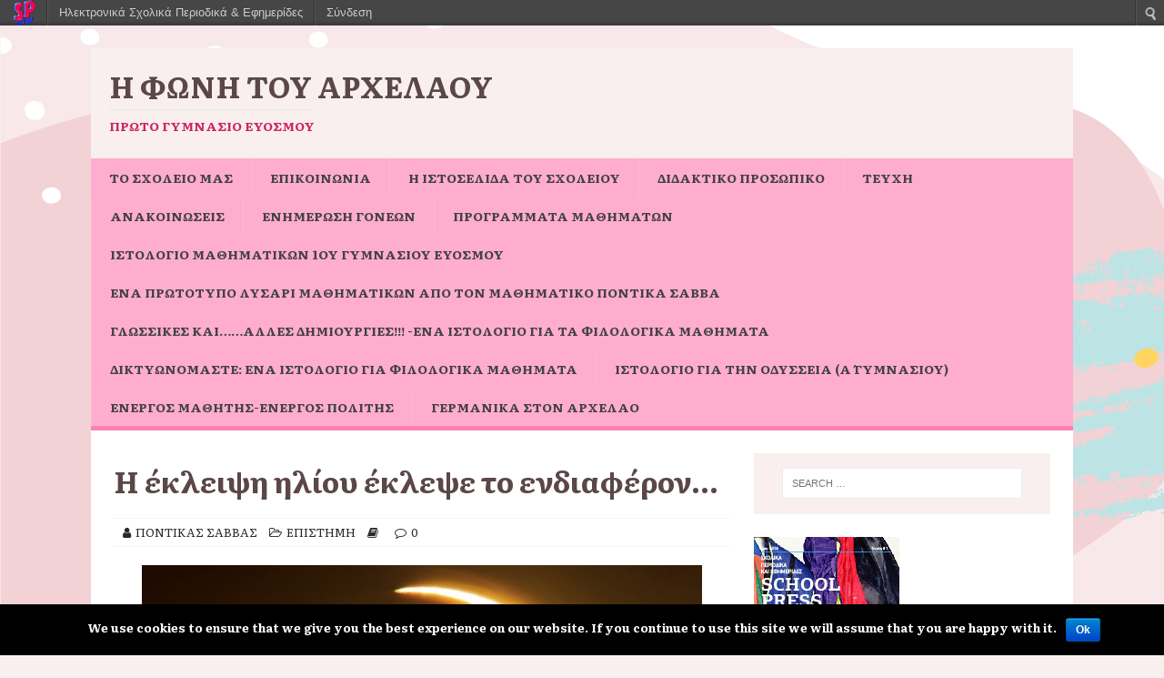

--- FILE ---
content_type: text/html; charset=UTF-8
request_url: https://schoolpress.sch.gr/voiceofarchelaos/?p=1079
body_size: 10250
content:
<!DOCTYPE html>
<html class="no-js" lang="el">
<head>
<meta charset="UTF-8">
<meta name="viewport" content="width=device-width, initial-scale=1.0">
<link rel="profile" href="http://gmpg.org/xfn/11" />
<link rel="pingback" href="http://schoolpress.sch.gr/voiceofarchelaos/xmlrpc.php" />
<link rel="stylesheet" href="https://schoolpress.sch.gr/wp-content/plugins/organize-series/orgSeries.css" type="text/css" media="screen" /><link rel="alternate" type="application/rss+xml" title="Κανάλι RSS &raquo; Η Φωνή του Αρχέλαου" href="https://schoolpress.sch.gr/voiceofarchelaos/?feed=rss2" />
<link rel="alternate" type="application/rss+xml" title="Κανάλι σχολίων &raquo; Η Φωνή του Αρχέλαου" href="https://schoolpress.sch.gr/voiceofarchelaos/?feed=comments-rss2" />
<link rel="alternate" type="application/rss+xml" title="Κανάλι σχολίων Η έκλειψη ηλίου έκλεψε το ενδιαφέρον… &raquo; Η Φωνή του Αρχέλαου" href="https://schoolpress.sch.gr/voiceofarchelaos/?feed=rss2&#038;p=1079" />
<link rel='stylesheet' id='admin-bar-css'  href='https://schoolpress.sch.gr/voiceofarchelaos/wp-includes/css/admin-bar.min.css' type='text/css' media='all' />
<link rel='stylesheet' id='cookie-notice-front-css'  href='https://schoolpress.sch.gr/wp-content/plugins/cookie-notice/css/front.min.css' type='text/css' media='all' />
<link rel='stylesheet' id='blogsynthesis-scroll-to-top-css'  href='https://schoolpress.sch.gr/wp-content/plugins/jquery-smooth-scroll/css/jss-style.min.css' type='text/css' media='all' />
<link rel='stylesheet' id='xmascount-styles-css'  href='https://schoolpress.sch.gr/wp-content/plugins/santas-christmas-countdown/css/cw_xmascount-styles.css' type='text/css' media='all' />
<link rel='stylesheet' id='mh-magazine-lite-css'  href='https://schoolpress.sch.gr/wp-content/themes/mh-magazine-lite/style.css' type='text/css' media='all' />
<link rel='stylesheet' id='mh-palmag-sp-css'  href='https://schoolpress.sch.gr/wp-content/themes/mh-palmag-sp/style.css' type='text/css' media='all' />
<link rel='stylesheet' id='mh-font-awesome-css'  href='https://schoolpress.sch.gr/wp-content/themes/mh-magazine-lite/includes/font-awesome.min.css' type='text/css' media='all' />
<link rel='stylesheet' id='ics-calendar-css'  href='https://schoolpress.sch.gr/wp-content/plugins/ics-calendar//assets/style.css' type='text/css' media='all' />
<link rel='stylesheet' id='mh-palmag-sp-fonts-css'  href='https://fonts.googleapis.com/css?family=Literata:400,400i,500,500i,600,600i,700,700i&#038;display=swap&#038;subset=greek,greek-ext' type='text/css' media='all' />
<link rel='stylesheet' id='wdpv_voting_style-css'  href='https://schoolpress.sch.gr/wp-content/plugins/wpmu-dev-post-votes/css/wdpv_voting.css' type='text/css' media='all' />
<script>
if (document.location.protocol != "https:") {
    document.location = document.URL.replace(/^http:/i, "https:");
}
</script>
<script type='text/javascript' src='https://schoolpress.sch.gr/voiceofarchelaos/wp-includes/js/jquery/jquery.js'></script>
<script type='text/javascript'>
/* <![CDATA[ */
var cnArgs = {"ajaxurl":"https:\/\/schoolpress.sch.gr\/voiceofarchelaos\/wp-admin\/admin-ajax.php","hideEffect":"fade","onScroll":"","onScrollOffset":"100","onClick":"","cookieName":"cookie_notice_accepted","cookieValue":"true","cookieTime":"2592000","cookiePath":"\/","cookieDomain":"","redirection":"","cache":"","refuse":"no","revoke_cookies":"0","revoke_cookies_opt":"automatic","secure":"1"};
/* ]]> */
</script>
<script type='text/javascript' src='https://schoolpress.sch.gr/wp-content/plugins/cookie-notice/js/front.min.js'></script>
<script type='text/javascript' src='https://schoolpress.sch.gr/wp-content/plugins/jquery-smooth-scroll/js/jss-script.min.js'></script>
<script type='text/javascript' src='https://schoolpress.sch.gr/wp-content/plugins/santas-christmas-countdown/scripts/scriptfile.js'></script>
<script type='text/javascript' src='https://schoolpress.sch.gr/voiceofarchelaos/wp-content/plugins/wp-featured-content-slider/scripts/jquery.cycle.all.2.72.js'></script>
<script type='text/javascript' src='https://schoolpress.sch.gr/wp-content/themes/mh-magazine-lite/js/scripts.js'></script>
<script type='text/javascript' src='https://schoolpress.sch.gr/voiceofarchelaos/wp-includes/js/comment-reply.min.js'></script>
<script type='text/javascript' src='https://schoolpress.sch.gr/wp-content/plugins/wpmu-dev-post-votes/js/wdpv_voting.js'></script>
<link rel="EditURI" type="application/rsd+xml" title="RSD" href="https://schoolpress.sch.gr/voiceofarchelaos/xmlrpc.php?rsd" />
<link rel="wlwmanifest" type="application/wlwmanifest+xml" href="https://schoolpress.sch.gr/voiceofarchelaos/wp-includes/wlwmanifest.xml" /> 
<link rel='prev' title='Η έκλειψη ηλίου έκλεψε το ενδιαφέρον…' href='https://schoolpress.sch.gr/voiceofarchelaos/?p=1070' />
<link rel='next' title='Η έκλειψη ηλίου έκλεψε το ενδιαφέρον…' href='https://schoolpress.sch.gr/voiceofarchelaos/?p=1081' />
<link rel="canonical" href="https://schoolpress.sch.gr/voiceofarchelaos/?p=1079" />
<link rel='shortlink' href='https://schoolpress.sch.gr/voiceofarchelaos/?p=1079' />
<script type="text/javascript">var _wdpv_root_url="https://schoolpress.sch.gr/wp-content/plugins/wpmu-dev-post-votes"; var _wdpv_ajax_url="https://schoolpress.sch.gr/voiceofarchelaos/wp-admin/admin-ajax.php";</script><!--[if lt IE 9]>
<script src="https://schoolpress.sch.gr/wp-content/themes/mh-magazine-lite/js/css3-mediaqueries.js"></script>
<![endif]-->
<style type="text/css" media="print">#wpadminbar { display:none; }</style>
<style type="text/css" media="screen">
	html { margin-top: 28px !important; }
	* html body { margin-top: 28px !important; }
</style>
<style type="text/css" id="custom-background-css">
body.custom-background { background-color: #f9efef; background-image: url('https://schoolpress.sch.gr/wp-content/themes/mh-palmag-sp/images/back.png'); background-repeat: repeat; background-position: top left; background-attachment: fixed; }
</style>
</head>
<body id="mh-mobile" class="single single-post postid-1079 single-format-standard admin-bar no-customize-support custom-background cookies-not-set mh-right-sb" itemscope="itemscope" itemtype="http://schema.org/WebPage">
<div class="mh-container mh-container-outer">
<div class="mh-header-mobile-nav mh-clearfix"></div>
<header class="mh-header" itemscope="itemscope" itemtype="http://schema.org/WPHeader">
	<div class="mh-container mh-container-inner mh-row mh-clearfix">
		<div class="mh-custom-header mh-clearfix">
<div class="mh-site-identity">
<div class="mh-site-logo" role="banner" itemscope="itemscope" itemtype="http://schema.org/Brand">
<div class="mh-header-text">
<a class="mh-header-text-link" href="https://schoolpress.sch.gr/voiceofarchelaos/" title="Η Φωνή του Αρχέλαου" rel="home">
<h2 class="mh-header-title">Η Φωνή του Αρχέλαου</h2>
<h3 class="mh-header-tagline">Πρώτο  Γυμνάσιο Ευόσμου</h3>
</a>
</div>
</div>
</div>
</div>
	</div>
	<div class="mh-main-nav-wrap">
		<nav class="mh-navigation mh-main-nav mh-container mh-container-inner mh-clearfix" itemscope="itemscope" itemtype="http://schema.org/SiteNavigationElement">
			<div class="menu-menu-container"><ul id="menu-menu" class="menu"><li id="menu-item-3484" class="menu-item menu-item-type-post_type menu-item-object-page menu-item-3484"><a href="https://schoolpress.sch.gr/voiceofarchelaos/?page_id=7">ΤΟ ΣΧΟΛΕΙΟ ΜΑΣ</a></li>
<li id="menu-item-3485" class="menu-item menu-item-type-post_type menu-item-object-page menu-item-3485"><a href="https://schoolpress.sch.gr/voiceofarchelaos/?page_id=6">ΕΠΙΚΟΙΝΩΝΙΑ</a></li>
<li id="menu-item-3504" class="menu-item menu-item-type-custom menu-item-object-custom menu-item-3504"><a target="_blank" href="http://1gym-evosm.thess.sch.gr">Η ιστοσελίδα του σχολείου</a></li>
<li id="menu-item-3486" class="menu-item menu-item-type-post_type menu-item-object-page menu-item-3486"><a href="https://schoolpress.sch.gr/voiceofarchelaos/?page_id=5">ΔΙΔΑΚΤΙΚΟ ΠΡΟΣΩΠΙΚΟ</a></li>
<li id="menu-item-3488" class="menu-item menu-item-type-post_type menu-item-object-page menu-item-3488"><a href="https://schoolpress.sch.gr/voiceofarchelaos/?page_id=2">ΤΕΥΧΗ</a>
<ul class="sub-menu">
	<li id="menu-item-3487" class="menu-item menu-item-type-post_type menu-item-object-page menu-item-3487"><a href="https://schoolpress.sch.gr/voiceofarchelaos/?page_id=4">ΣΥΝΤΑΚΤΙΚΗ ΟΜΑΔΑ</a></li>
</ul>
</li>
<li id="menu-item-3490" class="menu-item menu-item-type-taxonomy menu-item-object-category menu-item-3490"><a href="https://schoolpress.sch.gr/voiceofarchelaos/?cat=11">ΑΝΑΚΟΙΝΩΣΕΙΣ</a></li>
<li id="menu-item-3960" class="menu-item menu-item-type-post_type menu-item-object-page menu-item-3960"><a target="_blank" href="https://schoolpress.sch.gr/voiceofarchelaos/?page_id=3922">Ενημέρωση Γονέων</a></li>
<li id="menu-item-3826" class="menu-item menu-item-type-taxonomy menu-item-object-category menu-item-3826"><a href="https://schoolpress.sch.gr/voiceofarchelaos/?cat=62">ΠΡΟΓΡΑΜΜΑΤΑ ΜΑΘΗΜΑΤΩΝ</a></li>
<li id="menu-item-4079" class="menu-item menu-item-type-custom menu-item-object-custom menu-item-4079"><a target="_blank" href="https://blogs.sch.gr/savpont/">Ιστολόγιο Μαθηματικών 1ου Γυμνασίου Ευόσμου</a></li>
<li id="menu-item-3506" class="menu-item menu-item-type-custom menu-item-object-custom menu-item-3506"><a target="_blank" href="http://www.lysari4u.gr">Ένα πρωτότυπο Λυσάρι Μαθηματικών από τον Μαθηματικό Ποντίκα Σάββα</a></li>
<li id="menu-item-4299" class="menu-item menu-item-type-custom menu-item-object-custom menu-item-4299"><a target="_blank" href="https://glosikesdimiourgies.blogspot.com/">Γλωσσικές και&#8230;&#8230;άλλες δημιουργίες!!! -ένα ιστολόγιο για τα φιλολογικά μαθήματα</a></li>
<li id="menu-item-3508" class="menu-item menu-item-type-custom menu-item-object-custom menu-item-3508"><a target="_blank" href="https://diktyo2014.blogspot.com/">Δικτυωνόμαστε: ένα ιστολόγιο για φιλολογικά μαθήματα</a></li>
<li id="menu-item-3509" class="menu-item menu-item-type-custom menu-item-object-custom menu-item-3509"><a target="_blank" href="https://odysseia2014-5.blogspot.com/">Ιστολόγιο για την Οδύσσεια (Α΄ Γυμνασίου)</a></li>
<li id="menu-item-4565" class="menu-item menu-item-type-custom menu-item-object-custom menu-item-4565"><a href="https://energos-mathitisenergospolitis.blogspot.com/">Ενεργός μαθητής-ενεργός πολίτης</a></li>
<li id="menu-item-3510" class="menu-item menu-item-type-custom menu-item-object-custom menu-item-3510"><a target="_blank" href="https://blogs.sch.gr/zmolochid/">Γερμανικά στον Αρχέλαο</a></li>
</ul></div>		</nav>
	</div>
</header><div class="mh-wrapper mh-clearfix">
	<div id="main-content" class="mh-content" role="main" itemprop="mainContentOfPage"><article id="post-1079" class="post-1079 post type-post status-publish format-standard hentry category-20">
	<header class="entry-header mh-clearfix"><h1 class="entry-title">Η έκλειψη ηλίου έκλεψε το ενδιαφέρον…</h1><p class="mh-meta entry-meta">
<span class="entry-meta-author author vcard"><i class="fa fa-user"></i><a class="fn" href="https://schoolpress.sch.gr/voiceofarchelaos/?author=1405">ΠΟΝΤΙΚΑΣ ΣΑΒΒΑΣ</a></span>
<span class="entry-meta-categories"><i class="fa fa-folder-open-o"></i><a href="https://schoolpress.sch.gr/voiceofarchelaos/?cat=20" title="Προβολή όλων των άρθρων της στήλης ΕΠΙΣΤΗΜΗ" rel="category">ΕΠΙΣΤΗΜΗ</a></span>
<span class="mh-meta-date updated"><i class="fa fa-book"></i></span>
<span class="entry-meta-comments"><i class="fa fa-comment-o"></i><a class="mh-comment-scroll" href="https://schoolpress.sch.gr/voiceofarchelaos/?p=1079#mh-comments">0</a></span>
</p>
	</header>
		<div class="entry-content mh-clearfix"><p style="text-align: center"><a href="https://schoolpress.sch.gr/voiceofarchelaos/files/2015/03/ΕΚΛΕΙΨΗ-5.jpg"><img class="aligncenter  wp-image-1076" alt="ΕΚΛΕΙΨΗ 5" src="https://schoolpress.sch.gr/voiceofarchelaos/files/2015/03/ΕΚΛΕΙΨΗ-5.jpg" width="616" height="346" /></a></p>
<p style="text-align: center">
<p>   Με ένα από τα σπάνια και πιο ενδιαφέροντα φαινόμενα της φύσης υποδεχτήκαμε την έλευση της φετινής εαρινής περιόδου, με μία ολική έκλειψη Ηλίου, το μεσημέρι της Παρασκευής 20 Μαρτίου, περίπου 13 ώρες πριν από την Εαρινή Ισημερία. Η σκιά της Σελήνης κάλυψε  πλήρως τον ηλιακό δίσκο, λίγο πριν από τις 12:00΄ της Παρασκευής, όμως ελάχιστοι ήταν  οι τυχεροί κάτοικοι της Ευρώπης, οι οποίοι ήταν  σε θέση να δουν το φαινόμενο σε όλο του το μεγαλείο. Η έκλειψη έγινε  ορατή ως ολική για περίπου δυόμιση λεπτά, μόνο από τις Νήσους Φερόες, ανάμεσα στη Βρετανία και την Ισλανδία, και από το αρχιπέλαγος Σβάλμπαρντ στην Αρκτική. Νοτιότερα, το φαινόμενο έγινε  ορατό ως μερική έκλειψη. Στη χώρα μας συγκεκριμένα, είδαμε  το ήμισυ σχεδόν του ηλιακού δίσκου να καλύπτεται από τη Σελήνη. Κατά προσέγγιση, οι ώρες κατά τις οποίες το φαινόμενο ήταν  ορατό από  τη Θεσσαλονίκη είναι οι εξής :</p>
<p align="center">Έναρξη μερικής έκλειψης: 10:40΄ Μέγιστο έκλειψης: 11:46΄<br />
Τέλος μερικής έκλειψης: 12:55΄</p>
<p align="center"><a href="https://schoolpress.sch.gr/voiceofarchelaos/files/2015/03/ΕΚΛΕΙΨΗ-4.jpg"><img class="aligncenter size-full wp-image-1078" alt="ΕΚΛΕΙΨΗ 4" src="https://schoolpress.sch.gr/voiceofarchelaos/files/2015/03/ΕΚΛΕΙΨΗ-4.jpg" width="480" height="300" /></a></p>
<p>    Η παρατήρηση της έκλειψης  πρέπει να γίνεται μόνο με ηλιακά φίλτρα ή ειδικά γυαλιά ηλίου, τα οποία κυκλοφορούν στο εμπόριο από εξειδικευμένα καταστήματα. Τα γυαλιά αυτά προστατεύουν 100% από όλες τις επικίνδυνες ακτινοβολίες, παρέχοντας απόλυτη ασφάλεια στην παρατήρηση του φαινομένου. Οι επιστήμονες, επίσης, προειδοποιούν ότι πρέπει να αποφεύγονται πρακτικές που ακολουθούσαν ορισμένοι στο παρελθόν, όπως καπνισμένα γυαλιά, μαυρισμένα φωτογραφικά φιλμ, CD κλπ., καθώς δεν παρέχουν την κατάλληλη προστασία.</p>
<p>Με επείγουσα εγκύκλιο ο αναπληρωτής υπουργός Παιδείας Αναστάσιος Κουράκης <strong>κάλεσε  τους διευθυντές και εκπαιδευτικούς όλων των σχολικών μονάδων να αναπροσαρμόσουν το πρόγραμμα της 20ης Μαρτίου, προκειμένου όλοι οι μαθητές να παραμείνουν σε κλειστούς χώρους καθ’ όλη τη διάρκεια της έκλειψης Ηλίου (10.30΄π.μ. -13.00΄μ.μ.). </strong>Όπως αναφέρεται στην εγκύκλιο του υπουργείου Παιδείας, εξαιτίας της υπέρυθρης ηλιακής ακτινοβολίας μπορεί να προκληθούν σοβαρές βλάβες στον αμφιβληστροειδή χιτώνα του οφθαλμού.</p>
<p><b>  </b>Τι ακριβώς όμως είναι η έκλειψη; Έκλειψη στην αστρονομία είναι το φαινόμενο κατά το οποίο επηρεάζεται η φωτεινότητα ενός ουράνιου σώματος, είτε διότι εισέρχεται στη σκιά ενός άλλου ουράνιου σώματος, είτε διότι ένα άλλο ουράνιο σώμα εισέρχεται ανάμεσα σε εκείνο και τον παρατηρητή. Συνήθως, ο όρος έκλειψη χρησιμοποιείται για την περιγραφή μιας έκλειψης Ηλίου ή μιας έκλειψης Σελήνης. Τη σημερινή εποχή, η έκλειψη Ηλίου μπορεί να είναι μερική, όταν ο παρατηρητής στη Γη βλέπει τη Σελήνη να μην καλύπτει ολόκληρο τον δίσκο του Ήλιου, ή ολική. Αντίθετα, η έκλειψη Σελήνης είναι πάντα ολική.</p>
<p>Πιο συγκεκριμένα,  έκλειψη Ηλίου είναι ένα  φυσικό φαινόμενο κατά το οποίο η Σελήνη παρεμβάλλεται ανάμεσα στον Ήλιο και στη Γη, με αποτέλεσμα ορισμένες περιοχές της Γης να δέχονται λιγότερο φως από ό,τι συνήθως. Έκλειψη Ηλίου μπορεί να παρατηρηθεί κατά την ημέρα και όταν η Σελήνη βρίσκεται στη φάση της νέας Σελήνης. Ενώ έκλειψη Σελήνης είναι ένα  φυσικό φαινόμενο κατά το οποίο η Σελήνη σταματάει να δέχεται το φως του Ήλιου, καθώς ανάμεσα στα δύο αυτά ουράνια σώματα παρεμβάλλεται η Γη. Έκλειψη Σελήνης μπορεί να παρατηρηθεί κατά τη νύχτα και όταν η Σελήνη βρίσκεται στη φάση της Πανσελήνου.</p>
<p>Το σπάνιο αυτό διαστημικό φαινόμενο έστρεψε το ενδιαφέρον εκατομμυρίων ανθρώπων ανά τη γη προς τον ουρανό και απασχόλησε τα διεθνή ΜΜΕ.</p>
<p>&nbsp;</p>
<p>Πηγές :  www.star.gr</p>
<p>el.wikipedia.org/wiki</p>
<p>&nbsp;</p>
<p style="text-align: right">                            <b>Βίκυ Τουγιουντζή, μαθήτρια της Β΄τάξης</b></p>
	</div></article><nav class="mh-post-nav mh-row mh-clearfix" itemscope="itemscope" itemtype="http://schema.org/SiteNavigationElement">
<div class="mh-col-1-2 mh-post-nav-item mh-post-nav-prev">
<a href="https://schoolpress.sch.gr/voiceofarchelaos/?p=1070" rel="prev"><span>Προηγούμενο</span><p>21η Μαρτίου : Παγκόσμια Ημέρα Ποίησης</p></a></div>
<div class="mh-col-1-2 mh-post-nav-item mh-post-nav-next">
<a href="https://schoolpress.sch.gr/voiceofarchelaos/?p=1081" rel="next"><span>Επόμενο</span><p>Όργιο αστρονομικών φαινομένων σε 24 ώρες  : έκλειψη Ηλίου, σούπερ Σελήνη και αρχή της Άνοιξης</p></a></div>
</nav>
		<h4 id="mh-comments" class="mh-widget-title mh-comment-form-title">
			<span class="mh-widget-title-inner">
				Κάντε το πρώτο σχόλιο			</span>
		</h4>								<div id="respond">
				<h3 id="reply-title">Υποβολή απάντησης <small><a rel="nofollow" id="cancel-comment-reply-link" href="/voiceofarchelaos/?p=1079#respond" style="display:none;">Ακύρωση απάντησης</a></small></h3>
									<p class="must-log-in">Για να σχολιάσετε πρέπει να <a href="https://schoolpress.sch.gr/voiceofarchelaos/wp-login.php?redirect_to=https%3A%2F%2Fschoolpress.sch.gr%2Fvoiceofarchelaos%2F%3Fp%3D1079">συνδεθείτε</a>.</p>												</div><!-- #respond -->
							</div>
	<aside class="mh-widget-col-1 mh-sidebar" itemscope="itemscope" itemtype="http://schema.org/WPSideBar"><div id="search-2" class="mh-widget widget_search"><form role="search" method="get" class="search-form" action="https://schoolpress.sch.gr/voiceofarchelaos/">
				<label>
					<span class="screen-reader-text">Search for:</span>
					<input type="search" class="search-field" placeholder="Search &hellip;" value="" name="s" />
				</label>
				<input type="submit" class="search-submit" value="Search" />
			</form></div><div id="issuecoverpage-2" class="mh-widget IssueCoverPage"><img class="cImgtd1" src="https://schoolpress.sch.gr/wp-content/plugins/kp_MAgazinesTopWidgets/coverphotos/COVER5.jpg" alt=""/><div class="cIsName">Η Φωνή του Αρχέλαου<br/></div></div><div id="most-viewed-posts-3" class="mh-widget widget_most_viewed_entries"><h4 class="mh-widget-title"><span class="mh-widget-title-inner">Δημοφιλή Άρθρα</span></h4>            <ul>
                                                <li><a href="https://schoolpress.sch.gr/voiceofarchelaos/?p=2796" title="Με πολλή αγάπη ή με πολύ αγάπη;">Με πολλή αγάπη ή με πολύ αγάπη; (3481 το διάβασαν)</a></li>
                                                <li><a href="https://schoolpress.sch.gr/voiceofarchelaos/?p=2422" title="Αλκυονίδες μέρες : ο μύθος και η επιστημονική του εξήγηση">Αλκυονίδες μέρες : ο μύθος και η επιστημονική του εξήγηση (2323 το διάβασαν)</a></li>
                                                <li><a href="https://schoolpress.sch.gr/voiceofarchelaos/?p=1515" title="Ιανουάριος : ονομασίες και λαογραφία">Ιανουάριος : ονομασίες και λαογραφία (842 το διάβασαν)</a></li>
                                                <li><a href="https://schoolpress.sch.gr/voiceofarchelaos/?p=816" title="Διαδικτυακές φιλίες">Διαδικτυακές φιλίες (216 το διάβασαν)</a></li>
                                                <li><a href="https://schoolpress.sch.gr/voiceofarchelaos/?p=3035" title="Ξέρετε σε ποιο Λύκειο θα πάτε;">Ξέρετε σε ποιο Λύκειο θα πάτε; (193 το διάβασαν)</a></li>
                                                <li><a href="https://schoolpress.sch.gr/voiceofarchelaos/?p=2521" title="Λίμνη Βαϊκάλη: Η πιο εντυπωσιακή παγωμένη λίμνη του κόσμου">Λίμνη Βαϊκάλη: Η πιο εντυπωσιακή παγωμένη λίμνη του κόσμου (179 το διάβασαν)</a></li>
                                                <li><a href="https://schoolpress.sch.gr/voiceofarchelaos/?p=1673" title="Προσοχή : Όχι στο πλαστικό!">Προσοχή : Όχι στο πλαστικό! (84 το διάβασαν)</a></li>
                                                <li><a href="https://schoolpress.sch.gr/voiceofarchelaos/?p=2789" title="«Εσύ υπόγραψε» κι όχι «εσύ υπέγραψε»">«Εσύ υπόγραψε» κι όχι «εσύ υπέγραψε» (75 το διάβασαν)</a></li>
                                                <li><a href="https://schoolpress.sch.gr/voiceofarchelaos/?p=282" title="Φυσική Α΄Γυμνασίου:Ενδεικτικές Απαντήσεις">Φυσική Α΄Γυμνασίου:Ενδεικτικές Απαντήσεις (72 το διάβασαν)</a></li>
                                                <li><a href="https://schoolpress.sch.gr/voiceofarchelaos/?p=2460" title="Ο μύθος του Καιάδα">Ο μύθος του Καιάδα (69 το διάβασαν)</a></li>
                        </ul>
            </div>		<div id="recent-posts-2" class="mh-widget widget_recent_entries">		<h4 class="mh-widget-title"><span class="mh-widget-title-inner">Τελευταία Άρθρα</span></h4>		<ul>
					<li>
				<a href="https://schoolpress.sch.gr/voiceofarchelaos/?p=4655" title="Κοπή πρωτοχρονιάτικης πίτας από τον σύλλογο γονέων και κηδεμόνων">Κοπή πρωτοχρονιάτικης πίτας από τον σύλλογο γονέων και κηδεμόνων</a>
						</li>
					<li>
				<a href="https://schoolpress.sch.gr/voiceofarchelaos/?p=4650" title="Εσωτερικός  Κανονισμός λειτουργίας του σχολείου μας  για το σχολικό έτος 2025 – 2026">Εσωτερικός  Κανονισμός λειτουργίας του σχολείου μας  για το σχολικό έτος 2025 – 2026</a>
						</li>
					<li>
				<a href="https://schoolpress.sch.gr/voiceofarchelaos/?p=4646" title="Κοπή βασιλόπιτας εκπαιδευτικών">Κοπή βασιλόπιτας εκπαιδευτικών</a>
						</li>
					<li>
				<a href="https://schoolpress.sch.gr/voiceofarchelaos/?p=4637" title="Διαγωνισμός Εκφραστικής Ανάγνωσης">Διαγωνισμός Εκφραστικής Ανάγνωσης</a>
						</li>
					<li>
				<a href="https://schoolpress.sch.gr/voiceofarchelaos/?p=4629" title="Συμμετοχή του σχολείου μας σε Διαγωνισμό Εκφραστικής Ανάγνωσης">Συμμετοχή του σχολείου μας σε Διαγωνισμό Εκφραστικής Ανάγνωσης</a>
						</li>
				</ul>
		</div><div id="seriestoc-2" class="mh-widget widget_seriestoc"><h4 class="mh-widget-title"><span class="mh-widget-title-inner">Πρόσφατα Τεύχη</span></h4><ul><li><a href='https://schoolpress.sch.gr/voiceofarchelaos/?series=30%ce%bf-%cf%84%ce%b5%cf%8d%cf%87%ce%bf%cf%82-%ce%b9%ce%b1%ce%bd%ce%bf%cf%85%ce%ac%cf%81%ce%b9%ce%bf%cf%82-%ce%b9%ce%bf%cf%8d%ce%bd%ce%b9%ce%bf%cf%82-2026'>30ο Τεύχος Ιανουάριος - Ιούνιος 2026</a>  (6 άρθρα)  (09 Ιαν 2026 )</li><li><a href='https://schoolpress.sch.gr/voiceofarchelaos/?series=29o-%cf%84%ce%b5%cf%8d%cf%87%ce%bf%cf%82-%cf%83%ce%b5%cf%80%cf%84%ce%ad%ce%bc%ce%b2%cf%81%ce%b9%ce%bf%cf%82-%ce%b4%ce%b5%ce%ba%ce%ad%ce%bc%ce%b2%cf%81%ce%b9%ce%bf%cf%82-2025'>29o Τεύχος Σεπτέμβριος - Δεκέμβριος 2025</a>  (16 άρθρα)  (05 Σεπ 2025 )</li><li><a href='https://schoolpress.sch.gr/voiceofarchelaos/?series=28%ce%bf-%cf%84%ce%b5%cf%8d%cf%87%ce%bf%cf%82-%ce%b9%ce%b1%ce%bd%ce%bf%cf%85%ce%ac%cf%81%ce%b9%ce%bf%cf%82-%ce%b9%ce%bf%cf%8d%ce%bd%ce%b9%ce%bf%cf%82-2025'>28ο Τεύχος, Ιανουάριος - Ιούνιος 2025</a>  (44 άρθρα)  (14 Ιαν 2025 )</li><li><a href='https://schoolpress.sch.gr/voiceofarchelaos/?series=%cf%83%ce%b5%cf%80%cf%84%ce%ad%ce%bc%ce%b2%cf%81%ce%b9%ce%bf%cf%82-%ce%b4%ce%b5%ce%ba%ce%ad%ce%bc%ce%b2%cf%81%ce%b9%ce%bf%cf%82-2024'>27 τεύχος, Σεπτέμβριος-Δεκέμβριος 2024</a>  (14 άρθρα)  (14 Ιαν 2025 )</li><li><a href='https://schoolpress.sch.gr/voiceofarchelaos/?series=8-1-2024'>26ο Τεύχος Ιανουάριος- Ιούνιος 2024</a>  (30 άρθρα)  (20 Φεβ 2024 )</li><li><a href='https://schoolpress.sch.gr/voiceofarchelaos/?series=25%ce%bf-%cf%84%ce%b5%cf%8d%cf%87%ce%bf%cf%82-%cf%83%ce%b5%cf%80%cf%84%ce%ad%ce%bc%ce%b2%cf%81%ce%b9%ce%bf%cf%82-%ce%b4%ce%b5%ce%ba%ce%ad%ce%bc%ce%b2%cf%81%ce%b9%ce%bf%cf%82-2023'>25ο Τεύχος Σεπτέμβριος - Δεκέμβριος 2023</a>  (17 άρθρα)  (01 Σεπ 2023 )</li><li><a href='https://schoolpress.sch.gr/voiceofarchelaos/?series=24%ce%bf-%cf%84%ce%b5%cf%8d%cf%87%ce%bf%cf%82-%ce%bc%ce%ac%cf%81%cf%84%ce%b9%ce%bf%cf%82-2023-%ce%b9%ce%bf%cf%8d%ce%bd%ce%b9%ce%bf%cf%82-2023'>24ο Τεύχος Μάρτιος 2023- - Ιούνιος 2023</a>  (37 άρθρα)  (04 Μαρ 2023 )</li><li><a href='https://schoolpress.sch.gr/voiceofarchelaos/?series=23%ce%bf-%cf%84%ce%b5%cf%8d%cf%87%ce%bf%cf%82-%ce%b4%ce%b5%ce%ba%ce%ad%ce%bc%ce%b2%cf%81%ce%b9%ce%bf%cf%82-2022-%cf%86%ce%b5%ce%b2%cf%81%ce%bf%cf%85%ce%ac%cf%81%ce%b9%ce%bf%cf%82-2023'>23ο Τεύχος Δεκέμβριος 2022-Φεβρουάριος 2023</a>  (20 άρθρα)  (04 Δεκ 2022 )</li><li><a href='https://schoolpress.sch.gr/voiceofarchelaos/?series=22%ce%bf-%cf%84%ce%b5%cf%8d%cf%87%ce%bf%cf%82-%cf%83%ce%b5%cf%80%cf%84%ce%ad%ce%bc%ce%b2%cf%81%ce%b9%ce%bf%cf%82-%ce%bd%ce%bf%ce%ad%ce%bc%ce%b2%cf%81%ce%b9%ce%bf%cf%82-2022'>22ο Τεύχος Σεπτέμβριος-Νοέμβριος 2022</a>  (12 άρθρα)  (28 Αυγ 2022 )</li><li><a href='https://schoolpress.sch.gr/voiceofarchelaos/?series=21%ce%bf-%cf%84%ce%b5%cf%8d%cf%87%ce%bf%cf%82-%ce%bc%ce%ac%cf%81%cf%84%ce%b9%ce%bf%cf%82-%ce%b9%ce%bf%cf%8d%ce%bd%ce%b9%ce%bf%cf%82-2022'>21ο Τεύχος Μάρτιος - Ιούνιος 2022</a>  (30 άρθρα)  (11 Μαρ 2022 )</li><li><a href='https://schoolpress.sch.gr/voiceofarchelaos/?series=20%ce%bf-%cf%84%ce%b5%cf%8d%cf%87%ce%bf%cf%82-12-21-%cf%89%cf%82-2-22'>20ο Τεύχος Δεκέμβριος 2021-Φεβρουάριος 2022</a>  (19 άρθρα)  (03 Δεκ 2021 )</li><li><a href='https://schoolpress.sch.gr/voiceofarchelaos/?series=19%ce%bf-%cf%84%ce%b5%cf%8d%cf%87%ce%bf%cf%82-%cf%83%ce%b5%cf%80%cf%84%ce%ad%ce%bc%ce%b2%cf%81%ce%b9%ce%bf%cf%82-%ce%bd%ce%bf%ce%ad%ce%bc%ce%b2%cf%81%ce%b9%ce%bf%cf%82-2021'>19ο Τεύχος, Σεπτέμβριος -Νοέμβριος 2021</a>  (4 άρθρα)  (21 Οκτ 2021 )</li><li><a href='https://schoolpress.sch.gr/voiceofarchelaos/?series=18%ce%bf-%cf%84%ce%b5%cf%8d%cf%87%ce%bf%cf%82-%cf%83%ce%b5%cf%80%cf%84%ce%ad%ce%bc%ce%b2%cf%81%ce%b9%ce%bf%cf%82-2020-%ce%b9%ce%bf%ce%b9%cf%8d%ce%bd%ce%b9%ce%bf%cf%82-2021'>18ο Τεύχος, Σεπτέμβριος 2020 - Ιοιύνιος 2021</a>  (9 άρθρα)  (23 Μαρ 2021 )</li><li><a href='https://schoolpress.sch.gr/voiceofarchelaos/?series=16%ce%bf-%cf%84%ce%b5%cf%8d%cf%87%ce%bf%cf%82-%cf%83%ce%b5%cf%80%cf%84%ce%ad%ce%bc%ce%b2%cf%81%ce%b9%ce%bf%cf%82-2019-%cf%86%ce%b5%ce%b2%cf%81%ce%bf%cf%85%ce%ac%cf%81%ce%b9%ce%bf%cf%82-2020'>16ο Τεύχος Σεπτέμβριος 2019- Φεβρουάριος 2020</a>  (27 άρθρα)  (23 Μαρ 2021 )</li><li><a href='https://schoolpress.sch.gr/voiceofarchelaos/?series=17o-%cf%84%ce%b5%cf%8d%cf%87%ce%bf%cf%82-%ce%bc%ce%ac%cf%81%cf%84%ce%b9%ce%bf%cf%82-%ce%b9%ce%bf%cf%8d%ce%bd%ce%b9%ce%bf%cf%82-2020'>17o- τεύχος Μάρτιος – Ιούνιος 2020</a>  (13 άρθρα)  (06 Μαρ 2020 )</li><li><a href='https://schoolpress.sch.gr/voiceofarchelaos/?series=%ce%bc%ce%ac%cf%81%cf%84%ce%b9%ce%bf%cf%82-%ce%b9%ce%bf%cf%8d%ce%bd%ce%b9%ce%bf%cf%82-2019'>15ο Μάρτιος - Ιούνιος 2019</a>  (29 άρθρα)  (01 Μαρ 2019 )</li><li><a href='https://schoolpress.sch.gr/voiceofarchelaos/?series=14%ce%bf-%cf%84%ce%b5%cf%8d%cf%87%ce%bf%cf%82-%cf%83%ce%b5%cf%80%cf%84%ce%ad%ce%bc%ce%b2%cf%81%ce%b9%ce%bf%cf%82-%ce%b4%ce%b5%ce%ba%ce%ad%ce%bc%ce%b2%cf%81%ce%b9%ce%bf%cf%82-2018'>14ο Τεύχος Σεπτέμβριος 2018 - Φεβρουάριος 2019</a>  (23 άρθρα)  (10 Σεπ 2018 )</li><li><a href='https://schoolpress.sch.gr/voiceofarchelaos/?series=13%ce%bf-%cf%84%ce%b5%cf%8d%cf%87%ce%bf%cf%82-%ce%b1%cf%80%cf%81%ce%af%ce%bb%ce%b9%ce%bf%cf%82-%ce%b9%ce%bf%cf%8d%ce%bd%ce%b9%ce%bf%cf%82-2018'>13ο Τεύχος Απρίλιος - Ιούνιος 2018</a>  (25 άρθρα)  (05 Απρ 2018 )</li><li><a href='https://schoolpress.sch.gr/voiceofarchelaos/?series=12%ce%bf-%cf%84%ce%b5%cf%8d%cf%87%ce%bf%cf%82-%ce%b4%ce%b5%ce%ba%ce%ad%ce%bc%ce%b2%cf%81%ce%b9%ce%bf%cf%82-2017-%cf%86%ce%b5%ce%b2%cf%81%ce%bf%cf%85%ce%ac%cf%81%ce%b9%ce%bf%cf%82-2018'>12ο Τεύχος Δεκέμβριος 2017- Μάρτιος 2018</a>  (55 άρθρα)  (06 Ιαν 2018 )</li><li><a href='https://schoolpress.sch.gr/voiceofarchelaos/?series=11o-%cf%84%ce%b5%cf%8d%cf%87%ce%bf%cf%82-%cf%83%ce%b5%cf%80%cf%84%ce%ad%ce%bc%ce%b2%cf%81%ce%b9%ce%bf%cf%82-%ce%bd%ce%bf%ce%ad%ce%bc%ce%b2%cf%81%ce%b9%ce%bf%cf%82-2017'>11o Τεύχος Σεπτέμβριος - Νοέμβριος 2017</a>  (5 άρθρα)  (23 Δεκ 2017 )</li><li><a href='https://schoolpress.sch.gr/voiceofarchelaos/?series=10%ce%bf-%cf%84%ce%b5%cf%8d%cf%87%ce%bf%cf%82-%ce%bc%ce%ac%cf%81%cf%84%ce%b9%ce%bf%cf%82-%ce%b9%ce%bf%cf%8d%ce%bd%ce%b9%ce%bf%cf%82-2017'>10ο Τεύχος Μάρτιος - Ιούνιος 2017</a>  (58 άρθρα)  (03 Μαρ 2017 )</li><li><a href='https://schoolpress.sch.gr/voiceofarchelaos/?series=%ce%b4%ce%b5%ce%ba%ce%ad%ce%bc%ce%b2%cf%81%ce%b9%ce%bf%cf%82-2016-%cf%86%ce%b5%ce%b2%cf%81%ce%bf%cf%85%ce%ac%cf%81%ce%b9%ce%bf%cf%82-2017'>9o Τεύχος Δεκέμβριος 2016 Φεβρουάριος 2017</a>  (50 άρθρα)  (16 Δεκ 2016 )</li><li><a href='https://schoolpress.sch.gr/voiceofarchelaos/?series=8%ce%bf-%cf%84%ce%b5%cf%8d%cf%87%ce%bf%cf%82-%cf%83%ce%b5%cf%80%cf%84%ce%ad%ce%bc%ce%b2%cf%81%ce%b9%ce%bf%cf%82-%ce%bd%ce%bf%ce%ad%ce%bc%ce%b2%cf%81%ce%b9%ce%bf%cf%82-2016'>8ο Τεύχος Σεπτέμβριος- Νοέμβριος 2016</a>  (12 άρθρα)  (08 Σεπ 2016 )</li><li><a href='https://schoolpress.sch.gr/voiceofarchelaos/?series=7%ce%bf-%cf%84%ce%b5%cf%8d%cf%87%ce%bf%cf%82-%ce%bc%ce%ac%cf%81%cf%84%ce%b9%ce%bf%cf%82-%ce%b9%ce%bf%cf%8d%ce%bd%ce%b9%ce%bf%cf%82-2016'>7ο-τεύχος-Μάρτιος-Ιούνιος-2016</a>  (92 άρθρα)  (01 Μαρ 2016 )</li><li><a href='https://schoolpress.sch.gr/voiceofarchelaos/?series=6%ce%bf-%cf%84%ce%b5%cf%8d%cf%87%ce%bf%cf%82-%ce%b4%ce%b5%ce%ba%ce%ad%ce%bc%ce%b2%cf%81%ce%b9%ce%bf%cf%82-2015-%cf%86%ce%b5%ce%b2%cf%81%ce%bf%cf%85%ce%ac%cf%81%ce%b9%ce%bf%cf%82-2016'>6ο Τεύχος Δεκέμβριος 2015 Φεβρουάριος 2016</a>  (80 άρθρα)  (13 Δεκ 2015 )</li><li><a href='https://schoolpress.sch.gr/voiceofarchelaos/?series=5%ce%bf-%cf%84%ce%b5%cf%8d%cf%87%ce%bf%cf%82-%cf%83%ce%b5%cf%80%cf%84%ce%ad%ce%bc%ce%b2%cf%81%ce%b9%ce%bf%cf%82-%ce%bd%ce%bf%ce%ad%ce%bc%ce%b2%cf%81%ce%b9%ce%bf%cf%82-2015'>5ο Τεύχος Σεπτέμβριος-Νοέμβριος 2015</a>  (12 άρθρα)  (09 Σεπ 2015 )</li><li><a href='https://schoolpress.sch.gr/voiceofarchelaos/?series=4%ce%bf-%cf%84%ce%b5%cf%8d%cf%87%ce%bf%cf%82-%ce%bc%ce%ac%cf%81%cf%84%ce%b9%ce%bf%cf%82-2015-%ce%b9%ce%bf%cf%8d%ce%bd%ce%b9%ce%bf%cf%82-2015'>4ο Τεύχος Μάρτιος 2015 - Ιούνιος 2015</a>  (85 άρθρα)  (02 Μαρ 2015 )</li><li><a href='https://schoolpress.sch.gr/voiceofarchelaos/?series=3%ce%bf-%cf%84%ce%b5%cf%8d%cf%87%ce%bf%cf%82-%ce%b4%ce%b5%ce%ba%ce%ad%ce%bc%ce%b2%cf%81%ce%b9%ce%bf%cf%82-2014-%cf%86%ce%b5%ce%b2%cf%81%ce%bf%cf%85%ce%ac%cf%81%ce%b9%ce%bf%cf%82-2015'>3ο Τεύχος Δεκέμβριος 2014-Φεβρουάριος 2015</a>  (67 άρθρα)  (08 Δεκ 2014 )</li><li><a href='https://schoolpress.sch.gr/voiceofarchelaos/?series=2%ce%bf-%cf%84%ce%b5%cf%8d%cf%87%ce%bf%cf%82'>2ο Τεύχος Σεπτέμβριος-Νοέμβριος 2014</a>  (27 άρθρα)  (03 Σεπ 2014 )</li><li><a href='https://schoolpress.sch.gr/voiceofarchelaos/?series=%ce%bf-%cf%83%ce%b5%cf%86%cf%84%ce%ad%cf%82'>1ο Τεύχος</a>  (60 άρθρα)  (25 Ιαν 2014 )</li></ul></div><div id="categories-2" class="mh-widget widget_categories"><h4 class="mh-widget-title"><span class="mh-widget-title-inner">Στήλες</span></h4><select name='cat' id='cat' class='postform' >
	<option value='-1' selected='selected'>Επιλογή Στήλης</option>
</select>

<script type='text/javascript'>
/* <![CDATA[ */
	var dropdown = document.getElementById("cat");
	function onCatChange() {
		if ( dropdown.options[dropdown.selectedIndex].value > 0 ) {
			location.href = "https://schoolpress.sch.gr/voiceofarchelaos/?cat="+dropdown.options[dropdown.selectedIndex].value;
		}
	}
	dropdown.onchange = onCatChange;
/* ]]> */
</script>

</div><div id="showissuecategorieswithposts-2" class="mh-widget showIssueCategoriesWithPosts"><h4 class="mh-widget-title"><span class="mh-widget-title-inner">Άρθρα ανά Στήλες</span></h4></ul></div><div id="sch_almanak-widget-2" class="mh-widget sch_almanak_widget"><h4 class="mh-widget-title"><span class="mh-widget-title-inner">Σαν σήμερα</span></h4><p><strong>21/1/1878: Ο ελληνικός στρατός εισβάλει στη τουρκοκρατούμενη Θεσσαλία</p></div></aside></div>
<div class="mh-copyright-wrap">
	<div class="mh-container mh-container-inner mh-clearfix">
		<p class="mh-copyright"><a href="https://schoolpress.sch.gr">schoolpress.sch.gr</a></p>
	</div>
</div> 
</div><!-- .mh-container-outer -->
			<script type='text/javascript'><!--
			var seriesdropdown = document.getElementById("orgseries_dropdown");
			if (seriesdropdown) {
				function onSeriesChange() {
					if ( seriesdropdown.options[seriesdropdown.selectedIndex].value != ( 0 || -1 ) ) {
						location.href = "http://schoolpress.sch.gr/voiceofarchelaos/?series="+seriesdropdown.options[seriesdropdown.selectedIndex].value;
					}
				}
				seriesdropdown.onchange = onSeriesChange;
			}
			--></script>
				
<style>.pp_download{ background: #ccc;  border-radius: 3px;   height: 25px;   padding: 4px;}</style>

<script>
jQuery(document).ready(function() {
   jQuery("a[rel^='prettyPhoto']").prettyPhoto({
   changepicturecallback: function(){
       jQuery(".pp_social").append("<span class='pp_download_place'></span>");
        $getit= settings.image_markup.replace(/{path}/g,pp_images[set_position]);
      jQuery(".pp_pic_holder").find('.pp_details .pp_download_place').html('<a class="pp_download" href="'+pp_images[set_position]+'" download>Download</a>');
        }
    });
});
</script><div style="text-align: center; padding: 10px; background: #f1f1f1;"><a href="https://schoolpress.sch.gr/oroi-xrhshs/">Όροι Χρήσης schoolpress.sch.gr</a> | <a href="https://schoolpress.sch.gr/dilosi-prosvasimotitas/"> Δήλωση προσβασιμότητας</a></div>        <a id="scroll-to-top" href="#" title="Eπιστροφή πάνω">Top</a>
        <script type='text/javascript' src='https://schoolpress.sch.gr/voiceofarchelaos/wp-includes/js/admin-bar.min.js'></script>
<script type='text/javascript' src='https://cdn.userway.org/widget.js'></script>

    <style type="text/css">
    #wpadminbar .quicklinks li div.blavatar {
    display: block;
            background: url(https://schoolpress.sch.gr/wp-content/plugins/my_images/logomikro2.png);
            height: 16px;
            width: 16px;
            display:inline-block;

    }


    </style>
		<div id="wpadminbar" class="nojq nojs" role="navigation">
			<a class="screen-reader-shortcut" href="#wp-toolbar" tabindex="1">Μετάβαση στο περιεχόμενο</a>
			<div class="quicklinks" id="wp-toolbar" role="navigation" aria-label="Top navigation toolbar." tabindex="0">
				<ul id="wp-admin-bar-root-default" class="ab-top-menu">
		<li id="wp-admin-bar-wdcab_root"><a class="ab-item"  href="https://schoolpress.sch.gr/"><img src="https://schoolpress.sch.gr/wp-content/themes/arras-child/images/logomikro.png" alt="Επιστροφή στην κεντρική σελίδα του schoolpress.sch.gr"></a>		</li>
		<li id="wp-admin-bar-homepage"><a class="ab-item"  href="https://schoolpress.sch.gr">Ηλεκτρονικά Σχολικά Περιοδικά & Εφημερίδες</a>		</li>
		<li id="wp-admin-bar-loginn"><a class="ab-item"  href="https://sso.sch.gr/login?service=https://schoolpress.sch.gr/voiceofarchelaos/wp-login.php?ls_type_login=login">Σύνδεση</a>		</li></ul><ul id="wp-admin-bar-top-secondary" class="ab-top-secondary ab-top-menu">
		<li id="wp-admin-bar-search" class="admin-bar-search"><div class="ab-item ab-empty-item" tabindex="-1"><form action="https://schoolpress.sch.gr/voiceofarchelaos/" method="get" id="adminbarsearch"><input class="adminbar-input" name="s" id="adminbar-search" type="text" value="" maxlength="150" /><label for="adminbar-search" class="screen-reader-text">Αναζήτηση</label><input type="submit" class="adminbar-button" value="Αναζήτηση"/></form></div>		</li></ul>			</div>
					</div>

		
		<!-- Cookie Notice plugin v1.2.50 by Digital Factory https://dfactory.eu/ -->
		<div id="cookie-notice" role="banner" class="cookie-notice-hidden cookie-revoke-hidden cn-position-bottom" aria-label="Cookie Notice" style="background-color: #000;"><div class="cookie-notice-container" style="color: #fff;"><span id="cn-notice-text" class="cn-text-container">We use cookies to ensure that we give you the best experience on our website. If you continue to use this site we will assume that you are happy with it.</span><span id="cn-notice-buttons" class="cn-buttons-container"><a href="#" id="cn-accept-cookie" data-cookie-set="accept" class="cn-set-cookie cn-button bootstrap button">Ok</a></span></div>
			
		</div>
		<!-- / Cookie Notice plugin --></body>
</html>